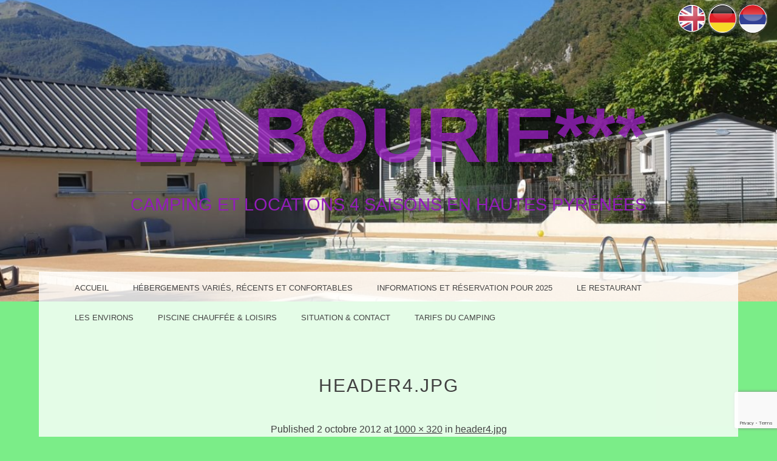

--- FILE ---
content_type: text/html; charset=UTF-8
request_url: https://www.camping-labourie.com/wp-admin/admin-ajax.php
body_size: 393
content:
<div id="awesome-weather-heches" class="custom-bg-color awesome-weather-wrap awecf awe_with_stats awe_without_icons awe_with_forecast awe_extended awe_tall awe-cityid-3013726 awe-code-600 awe-desc-light-snow"  style=" background-color: #368e9b; color: #ffffff; ">


	
	<div class="awesome-weather-header"><span>Camping*** La Bourie</span></div>

	
		
		<div class="awesome-weather-current-temp">
			<strong>2<sup>&deg;</sup></strong>
		</div><!-- /.awesome-weather-current-temp -->

				<div class="awesome-weather-todays-stats">
			<div class="awe_desc">light snow</div>
			<div class="awe_humidty">98% humidité</div>
			<div class="awe_wind">vent : 1m/s ONO</div>
			<div class="awe_highlow">MAX 2 &bull; MIN 2</div>	
		</div><!-- /.awesome-weather-todays-stats -->
			
		
		
		<div class="awesome-weather-forecast awe_days_5 awecf">
	
							<div class="awesome-weather-forecast-day">
										<div class="awesome-weather-forecast-day-temp">3<sup>&deg;</sup></div>
					<div class="awesome-weather-forecast-day-abbr">Sam</div>
				</div>
							<div class="awesome-weather-forecast-day">
										<div class="awesome-weather-forecast-day-temp">3<sup>&deg;</sup></div>
					<div class="awesome-weather-forecast-day-abbr">Dim</div>
				</div>
							<div class="awesome-weather-forecast-day">
										<div class="awesome-weather-forecast-day-temp">3<sup>&deg;</sup></div>
					<div class="awesome-weather-forecast-day-abbr">Lun</div>
				</div>
							<div class="awesome-weather-forecast-day">
										<div class="awesome-weather-forecast-day-temp">4<sup>&deg;</sup></div>
					<div class="awesome-weather-forecast-day-abbr">Mar</div>
				</div>
							<div class="awesome-weather-forecast-day">
										<div class="awesome-weather-forecast-day-temp">5<sup>&deg;</sup></div>
					<div class="awesome-weather-forecast-day-abbr">Mer</div>
				</div>
				
		</div><!-- /.awesome-weather-forecast -->
	
		
	<div class="awesome-weather-more-weather-link"><a href="http://false" target="_blank">false</a></div>	
	

</div><!-- /.awesome-weather-wrap: tall -->

--- FILE ---
content_type: text/html; charset=utf-8
request_url: https://www.google.com/recaptcha/api2/anchor?ar=1&k=6LcFBHkaAAAAAMk6uorgpNDKydQN_kBiwZs4pa-4&co=aHR0cHM6Ly93d3cuY2FtcGluZy1sYWJvdXJpZS5jb206NDQz&hl=en&v=PoyoqOPhxBO7pBk68S4YbpHZ&size=invisible&anchor-ms=20000&execute-ms=30000&cb=3218735zqddw
body_size: 48612
content:
<!DOCTYPE HTML><html dir="ltr" lang="en"><head><meta http-equiv="Content-Type" content="text/html; charset=UTF-8">
<meta http-equiv="X-UA-Compatible" content="IE=edge">
<title>reCAPTCHA</title>
<style type="text/css">
/* cyrillic-ext */
@font-face {
  font-family: 'Roboto';
  font-style: normal;
  font-weight: 400;
  font-stretch: 100%;
  src: url(//fonts.gstatic.com/s/roboto/v48/KFO7CnqEu92Fr1ME7kSn66aGLdTylUAMa3GUBHMdazTgWw.woff2) format('woff2');
  unicode-range: U+0460-052F, U+1C80-1C8A, U+20B4, U+2DE0-2DFF, U+A640-A69F, U+FE2E-FE2F;
}
/* cyrillic */
@font-face {
  font-family: 'Roboto';
  font-style: normal;
  font-weight: 400;
  font-stretch: 100%;
  src: url(//fonts.gstatic.com/s/roboto/v48/KFO7CnqEu92Fr1ME7kSn66aGLdTylUAMa3iUBHMdazTgWw.woff2) format('woff2');
  unicode-range: U+0301, U+0400-045F, U+0490-0491, U+04B0-04B1, U+2116;
}
/* greek-ext */
@font-face {
  font-family: 'Roboto';
  font-style: normal;
  font-weight: 400;
  font-stretch: 100%;
  src: url(//fonts.gstatic.com/s/roboto/v48/KFO7CnqEu92Fr1ME7kSn66aGLdTylUAMa3CUBHMdazTgWw.woff2) format('woff2');
  unicode-range: U+1F00-1FFF;
}
/* greek */
@font-face {
  font-family: 'Roboto';
  font-style: normal;
  font-weight: 400;
  font-stretch: 100%;
  src: url(//fonts.gstatic.com/s/roboto/v48/KFO7CnqEu92Fr1ME7kSn66aGLdTylUAMa3-UBHMdazTgWw.woff2) format('woff2');
  unicode-range: U+0370-0377, U+037A-037F, U+0384-038A, U+038C, U+038E-03A1, U+03A3-03FF;
}
/* math */
@font-face {
  font-family: 'Roboto';
  font-style: normal;
  font-weight: 400;
  font-stretch: 100%;
  src: url(//fonts.gstatic.com/s/roboto/v48/KFO7CnqEu92Fr1ME7kSn66aGLdTylUAMawCUBHMdazTgWw.woff2) format('woff2');
  unicode-range: U+0302-0303, U+0305, U+0307-0308, U+0310, U+0312, U+0315, U+031A, U+0326-0327, U+032C, U+032F-0330, U+0332-0333, U+0338, U+033A, U+0346, U+034D, U+0391-03A1, U+03A3-03A9, U+03B1-03C9, U+03D1, U+03D5-03D6, U+03F0-03F1, U+03F4-03F5, U+2016-2017, U+2034-2038, U+203C, U+2040, U+2043, U+2047, U+2050, U+2057, U+205F, U+2070-2071, U+2074-208E, U+2090-209C, U+20D0-20DC, U+20E1, U+20E5-20EF, U+2100-2112, U+2114-2115, U+2117-2121, U+2123-214F, U+2190, U+2192, U+2194-21AE, U+21B0-21E5, U+21F1-21F2, U+21F4-2211, U+2213-2214, U+2216-22FF, U+2308-230B, U+2310, U+2319, U+231C-2321, U+2336-237A, U+237C, U+2395, U+239B-23B7, U+23D0, U+23DC-23E1, U+2474-2475, U+25AF, U+25B3, U+25B7, U+25BD, U+25C1, U+25CA, U+25CC, U+25FB, U+266D-266F, U+27C0-27FF, U+2900-2AFF, U+2B0E-2B11, U+2B30-2B4C, U+2BFE, U+3030, U+FF5B, U+FF5D, U+1D400-1D7FF, U+1EE00-1EEFF;
}
/* symbols */
@font-face {
  font-family: 'Roboto';
  font-style: normal;
  font-weight: 400;
  font-stretch: 100%;
  src: url(//fonts.gstatic.com/s/roboto/v48/KFO7CnqEu92Fr1ME7kSn66aGLdTylUAMaxKUBHMdazTgWw.woff2) format('woff2');
  unicode-range: U+0001-000C, U+000E-001F, U+007F-009F, U+20DD-20E0, U+20E2-20E4, U+2150-218F, U+2190, U+2192, U+2194-2199, U+21AF, U+21E6-21F0, U+21F3, U+2218-2219, U+2299, U+22C4-22C6, U+2300-243F, U+2440-244A, U+2460-24FF, U+25A0-27BF, U+2800-28FF, U+2921-2922, U+2981, U+29BF, U+29EB, U+2B00-2BFF, U+4DC0-4DFF, U+FFF9-FFFB, U+10140-1018E, U+10190-1019C, U+101A0, U+101D0-101FD, U+102E0-102FB, U+10E60-10E7E, U+1D2C0-1D2D3, U+1D2E0-1D37F, U+1F000-1F0FF, U+1F100-1F1AD, U+1F1E6-1F1FF, U+1F30D-1F30F, U+1F315, U+1F31C, U+1F31E, U+1F320-1F32C, U+1F336, U+1F378, U+1F37D, U+1F382, U+1F393-1F39F, U+1F3A7-1F3A8, U+1F3AC-1F3AF, U+1F3C2, U+1F3C4-1F3C6, U+1F3CA-1F3CE, U+1F3D4-1F3E0, U+1F3ED, U+1F3F1-1F3F3, U+1F3F5-1F3F7, U+1F408, U+1F415, U+1F41F, U+1F426, U+1F43F, U+1F441-1F442, U+1F444, U+1F446-1F449, U+1F44C-1F44E, U+1F453, U+1F46A, U+1F47D, U+1F4A3, U+1F4B0, U+1F4B3, U+1F4B9, U+1F4BB, U+1F4BF, U+1F4C8-1F4CB, U+1F4D6, U+1F4DA, U+1F4DF, U+1F4E3-1F4E6, U+1F4EA-1F4ED, U+1F4F7, U+1F4F9-1F4FB, U+1F4FD-1F4FE, U+1F503, U+1F507-1F50B, U+1F50D, U+1F512-1F513, U+1F53E-1F54A, U+1F54F-1F5FA, U+1F610, U+1F650-1F67F, U+1F687, U+1F68D, U+1F691, U+1F694, U+1F698, U+1F6AD, U+1F6B2, U+1F6B9-1F6BA, U+1F6BC, U+1F6C6-1F6CF, U+1F6D3-1F6D7, U+1F6E0-1F6EA, U+1F6F0-1F6F3, U+1F6F7-1F6FC, U+1F700-1F7FF, U+1F800-1F80B, U+1F810-1F847, U+1F850-1F859, U+1F860-1F887, U+1F890-1F8AD, U+1F8B0-1F8BB, U+1F8C0-1F8C1, U+1F900-1F90B, U+1F93B, U+1F946, U+1F984, U+1F996, U+1F9E9, U+1FA00-1FA6F, U+1FA70-1FA7C, U+1FA80-1FA89, U+1FA8F-1FAC6, U+1FACE-1FADC, U+1FADF-1FAE9, U+1FAF0-1FAF8, U+1FB00-1FBFF;
}
/* vietnamese */
@font-face {
  font-family: 'Roboto';
  font-style: normal;
  font-weight: 400;
  font-stretch: 100%;
  src: url(//fonts.gstatic.com/s/roboto/v48/KFO7CnqEu92Fr1ME7kSn66aGLdTylUAMa3OUBHMdazTgWw.woff2) format('woff2');
  unicode-range: U+0102-0103, U+0110-0111, U+0128-0129, U+0168-0169, U+01A0-01A1, U+01AF-01B0, U+0300-0301, U+0303-0304, U+0308-0309, U+0323, U+0329, U+1EA0-1EF9, U+20AB;
}
/* latin-ext */
@font-face {
  font-family: 'Roboto';
  font-style: normal;
  font-weight: 400;
  font-stretch: 100%;
  src: url(//fonts.gstatic.com/s/roboto/v48/KFO7CnqEu92Fr1ME7kSn66aGLdTylUAMa3KUBHMdazTgWw.woff2) format('woff2');
  unicode-range: U+0100-02BA, U+02BD-02C5, U+02C7-02CC, U+02CE-02D7, U+02DD-02FF, U+0304, U+0308, U+0329, U+1D00-1DBF, U+1E00-1E9F, U+1EF2-1EFF, U+2020, U+20A0-20AB, U+20AD-20C0, U+2113, U+2C60-2C7F, U+A720-A7FF;
}
/* latin */
@font-face {
  font-family: 'Roboto';
  font-style: normal;
  font-weight: 400;
  font-stretch: 100%;
  src: url(//fonts.gstatic.com/s/roboto/v48/KFO7CnqEu92Fr1ME7kSn66aGLdTylUAMa3yUBHMdazQ.woff2) format('woff2');
  unicode-range: U+0000-00FF, U+0131, U+0152-0153, U+02BB-02BC, U+02C6, U+02DA, U+02DC, U+0304, U+0308, U+0329, U+2000-206F, U+20AC, U+2122, U+2191, U+2193, U+2212, U+2215, U+FEFF, U+FFFD;
}
/* cyrillic-ext */
@font-face {
  font-family: 'Roboto';
  font-style: normal;
  font-weight: 500;
  font-stretch: 100%;
  src: url(//fonts.gstatic.com/s/roboto/v48/KFO7CnqEu92Fr1ME7kSn66aGLdTylUAMa3GUBHMdazTgWw.woff2) format('woff2');
  unicode-range: U+0460-052F, U+1C80-1C8A, U+20B4, U+2DE0-2DFF, U+A640-A69F, U+FE2E-FE2F;
}
/* cyrillic */
@font-face {
  font-family: 'Roboto';
  font-style: normal;
  font-weight: 500;
  font-stretch: 100%;
  src: url(//fonts.gstatic.com/s/roboto/v48/KFO7CnqEu92Fr1ME7kSn66aGLdTylUAMa3iUBHMdazTgWw.woff2) format('woff2');
  unicode-range: U+0301, U+0400-045F, U+0490-0491, U+04B0-04B1, U+2116;
}
/* greek-ext */
@font-face {
  font-family: 'Roboto';
  font-style: normal;
  font-weight: 500;
  font-stretch: 100%;
  src: url(//fonts.gstatic.com/s/roboto/v48/KFO7CnqEu92Fr1ME7kSn66aGLdTylUAMa3CUBHMdazTgWw.woff2) format('woff2');
  unicode-range: U+1F00-1FFF;
}
/* greek */
@font-face {
  font-family: 'Roboto';
  font-style: normal;
  font-weight: 500;
  font-stretch: 100%;
  src: url(//fonts.gstatic.com/s/roboto/v48/KFO7CnqEu92Fr1ME7kSn66aGLdTylUAMa3-UBHMdazTgWw.woff2) format('woff2');
  unicode-range: U+0370-0377, U+037A-037F, U+0384-038A, U+038C, U+038E-03A1, U+03A3-03FF;
}
/* math */
@font-face {
  font-family: 'Roboto';
  font-style: normal;
  font-weight: 500;
  font-stretch: 100%;
  src: url(//fonts.gstatic.com/s/roboto/v48/KFO7CnqEu92Fr1ME7kSn66aGLdTylUAMawCUBHMdazTgWw.woff2) format('woff2');
  unicode-range: U+0302-0303, U+0305, U+0307-0308, U+0310, U+0312, U+0315, U+031A, U+0326-0327, U+032C, U+032F-0330, U+0332-0333, U+0338, U+033A, U+0346, U+034D, U+0391-03A1, U+03A3-03A9, U+03B1-03C9, U+03D1, U+03D5-03D6, U+03F0-03F1, U+03F4-03F5, U+2016-2017, U+2034-2038, U+203C, U+2040, U+2043, U+2047, U+2050, U+2057, U+205F, U+2070-2071, U+2074-208E, U+2090-209C, U+20D0-20DC, U+20E1, U+20E5-20EF, U+2100-2112, U+2114-2115, U+2117-2121, U+2123-214F, U+2190, U+2192, U+2194-21AE, U+21B0-21E5, U+21F1-21F2, U+21F4-2211, U+2213-2214, U+2216-22FF, U+2308-230B, U+2310, U+2319, U+231C-2321, U+2336-237A, U+237C, U+2395, U+239B-23B7, U+23D0, U+23DC-23E1, U+2474-2475, U+25AF, U+25B3, U+25B7, U+25BD, U+25C1, U+25CA, U+25CC, U+25FB, U+266D-266F, U+27C0-27FF, U+2900-2AFF, U+2B0E-2B11, U+2B30-2B4C, U+2BFE, U+3030, U+FF5B, U+FF5D, U+1D400-1D7FF, U+1EE00-1EEFF;
}
/* symbols */
@font-face {
  font-family: 'Roboto';
  font-style: normal;
  font-weight: 500;
  font-stretch: 100%;
  src: url(//fonts.gstatic.com/s/roboto/v48/KFO7CnqEu92Fr1ME7kSn66aGLdTylUAMaxKUBHMdazTgWw.woff2) format('woff2');
  unicode-range: U+0001-000C, U+000E-001F, U+007F-009F, U+20DD-20E0, U+20E2-20E4, U+2150-218F, U+2190, U+2192, U+2194-2199, U+21AF, U+21E6-21F0, U+21F3, U+2218-2219, U+2299, U+22C4-22C6, U+2300-243F, U+2440-244A, U+2460-24FF, U+25A0-27BF, U+2800-28FF, U+2921-2922, U+2981, U+29BF, U+29EB, U+2B00-2BFF, U+4DC0-4DFF, U+FFF9-FFFB, U+10140-1018E, U+10190-1019C, U+101A0, U+101D0-101FD, U+102E0-102FB, U+10E60-10E7E, U+1D2C0-1D2D3, U+1D2E0-1D37F, U+1F000-1F0FF, U+1F100-1F1AD, U+1F1E6-1F1FF, U+1F30D-1F30F, U+1F315, U+1F31C, U+1F31E, U+1F320-1F32C, U+1F336, U+1F378, U+1F37D, U+1F382, U+1F393-1F39F, U+1F3A7-1F3A8, U+1F3AC-1F3AF, U+1F3C2, U+1F3C4-1F3C6, U+1F3CA-1F3CE, U+1F3D4-1F3E0, U+1F3ED, U+1F3F1-1F3F3, U+1F3F5-1F3F7, U+1F408, U+1F415, U+1F41F, U+1F426, U+1F43F, U+1F441-1F442, U+1F444, U+1F446-1F449, U+1F44C-1F44E, U+1F453, U+1F46A, U+1F47D, U+1F4A3, U+1F4B0, U+1F4B3, U+1F4B9, U+1F4BB, U+1F4BF, U+1F4C8-1F4CB, U+1F4D6, U+1F4DA, U+1F4DF, U+1F4E3-1F4E6, U+1F4EA-1F4ED, U+1F4F7, U+1F4F9-1F4FB, U+1F4FD-1F4FE, U+1F503, U+1F507-1F50B, U+1F50D, U+1F512-1F513, U+1F53E-1F54A, U+1F54F-1F5FA, U+1F610, U+1F650-1F67F, U+1F687, U+1F68D, U+1F691, U+1F694, U+1F698, U+1F6AD, U+1F6B2, U+1F6B9-1F6BA, U+1F6BC, U+1F6C6-1F6CF, U+1F6D3-1F6D7, U+1F6E0-1F6EA, U+1F6F0-1F6F3, U+1F6F7-1F6FC, U+1F700-1F7FF, U+1F800-1F80B, U+1F810-1F847, U+1F850-1F859, U+1F860-1F887, U+1F890-1F8AD, U+1F8B0-1F8BB, U+1F8C0-1F8C1, U+1F900-1F90B, U+1F93B, U+1F946, U+1F984, U+1F996, U+1F9E9, U+1FA00-1FA6F, U+1FA70-1FA7C, U+1FA80-1FA89, U+1FA8F-1FAC6, U+1FACE-1FADC, U+1FADF-1FAE9, U+1FAF0-1FAF8, U+1FB00-1FBFF;
}
/* vietnamese */
@font-face {
  font-family: 'Roboto';
  font-style: normal;
  font-weight: 500;
  font-stretch: 100%;
  src: url(//fonts.gstatic.com/s/roboto/v48/KFO7CnqEu92Fr1ME7kSn66aGLdTylUAMa3OUBHMdazTgWw.woff2) format('woff2');
  unicode-range: U+0102-0103, U+0110-0111, U+0128-0129, U+0168-0169, U+01A0-01A1, U+01AF-01B0, U+0300-0301, U+0303-0304, U+0308-0309, U+0323, U+0329, U+1EA0-1EF9, U+20AB;
}
/* latin-ext */
@font-face {
  font-family: 'Roboto';
  font-style: normal;
  font-weight: 500;
  font-stretch: 100%;
  src: url(//fonts.gstatic.com/s/roboto/v48/KFO7CnqEu92Fr1ME7kSn66aGLdTylUAMa3KUBHMdazTgWw.woff2) format('woff2');
  unicode-range: U+0100-02BA, U+02BD-02C5, U+02C7-02CC, U+02CE-02D7, U+02DD-02FF, U+0304, U+0308, U+0329, U+1D00-1DBF, U+1E00-1E9F, U+1EF2-1EFF, U+2020, U+20A0-20AB, U+20AD-20C0, U+2113, U+2C60-2C7F, U+A720-A7FF;
}
/* latin */
@font-face {
  font-family: 'Roboto';
  font-style: normal;
  font-weight: 500;
  font-stretch: 100%;
  src: url(//fonts.gstatic.com/s/roboto/v48/KFO7CnqEu92Fr1ME7kSn66aGLdTylUAMa3yUBHMdazQ.woff2) format('woff2');
  unicode-range: U+0000-00FF, U+0131, U+0152-0153, U+02BB-02BC, U+02C6, U+02DA, U+02DC, U+0304, U+0308, U+0329, U+2000-206F, U+20AC, U+2122, U+2191, U+2193, U+2212, U+2215, U+FEFF, U+FFFD;
}
/* cyrillic-ext */
@font-face {
  font-family: 'Roboto';
  font-style: normal;
  font-weight: 900;
  font-stretch: 100%;
  src: url(//fonts.gstatic.com/s/roboto/v48/KFO7CnqEu92Fr1ME7kSn66aGLdTylUAMa3GUBHMdazTgWw.woff2) format('woff2');
  unicode-range: U+0460-052F, U+1C80-1C8A, U+20B4, U+2DE0-2DFF, U+A640-A69F, U+FE2E-FE2F;
}
/* cyrillic */
@font-face {
  font-family: 'Roboto';
  font-style: normal;
  font-weight: 900;
  font-stretch: 100%;
  src: url(//fonts.gstatic.com/s/roboto/v48/KFO7CnqEu92Fr1ME7kSn66aGLdTylUAMa3iUBHMdazTgWw.woff2) format('woff2');
  unicode-range: U+0301, U+0400-045F, U+0490-0491, U+04B0-04B1, U+2116;
}
/* greek-ext */
@font-face {
  font-family: 'Roboto';
  font-style: normal;
  font-weight: 900;
  font-stretch: 100%;
  src: url(//fonts.gstatic.com/s/roboto/v48/KFO7CnqEu92Fr1ME7kSn66aGLdTylUAMa3CUBHMdazTgWw.woff2) format('woff2');
  unicode-range: U+1F00-1FFF;
}
/* greek */
@font-face {
  font-family: 'Roboto';
  font-style: normal;
  font-weight: 900;
  font-stretch: 100%;
  src: url(//fonts.gstatic.com/s/roboto/v48/KFO7CnqEu92Fr1ME7kSn66aGLdTylUAMa3-UBHMdazTgWw.woff2) format('woff2');
  unicode-range: U+0370-0377, U+037A-037F, U+0384-038A, U+038C, U+038E-03A1, U+03A3-03FF;
}
/* math */
@font-face {
  font-family: 'Roboto';
  font-style: normal;
  font-weight: 900;
  font-stretch: 100%;
  src: url(//fonts.gstatic.com/s/roboto/v48/KFO7CnqEu92Fr1ME7kSn66aGLdTylUAMawCUBHMdazTgWw.woff2) format('woff2');
  unicode-range: U+0302-0303, U+0305, U+0307-0308, U+0310, U+0312, U+0315, U+031A, U+0326-0327, U+032C, U+032F-0330, U+0332-0333, U+0338, U+033A, U+0346, U+034D, U+0391-03A1, U+03A3-03A9, U+03B1-03C9, U+03D1, U+03D5-03D6, U+03F0-03F1, U+03F4-03F5, U+2016-2017, U+2034-2038, U+203C, U+2040, U+2043, U+2047, U+2050, U+2057, U+205F, U+2070-2071, U+2074-208E, U+2090-209C, U+20D0-20DC, U+20E1, U+20E5-20EF, U+2100-2112, U+2114-2115, U+2117-2121, U+2123-214F, U+2190, U+2192, U+2194-21AE, U+21B0-21E5, U+21F1-21F2, U+21F4-2211, U+2213-2214, U+2216-22FF, U+2308-230B, U+2310, U+2319, U+231C-2321, U+2336-237A, U+237C, U+2395, U+239B-23B7, U+23D0, U+23DC-23E1, U+2474-2475, U+25AF, U+25B3, U+25B7, U+25BD, U+25C1, U+25CA, U+25CC, U+25FB, U+266D-266F, U+27C0-27FF, U+2900-2AFF, U+2B0E-2B11, U+2B30-2B4C, U+2BFE, U+3030, U+FF5B, U+FF5D, U+1D400-1D7FF, U+1EE00-1EEFF;
}
/* symbols */
@font-face {
  font-family: 'Roboto';
  font-style: normal;
  font-weight: 900;
  font-stretch: 100%;
  src: url(//fonts.gstatic.com/s/roboto/v48/KFO7CnqEu92Fr1ME7kSn66aGLdTylUAMaxKUBHMdazTgWw.woff2) format('woff2');
  unicode-range: U+0001-000C, U+000E-001F, U+007F-009F, U+20DD-20E0, U+20E2-20E4, U+2150-218F, U+2190, U+2192, U+2194-2199, U+21AF, U+21E6-21F0, U+21F3, U+2218-2219, U+2299, U+22C4-22C6, U+2300-243F, U+2440-244A, U+2460-24FF, U+25A0-27BF, U+2800-28FF, U+2921-2922, U+2981, U+29BF, U+29EB, U+2B00-2BFF, U+4DC0-4DFF, U+FFF9-FFFB, U+10140-1018E, U+10190-1019C, U+101A0, U+101D0-101FD, U+102E0-102FB, U+10E60-10E7E, U+1D2C0-1D2D3, U+1D2E0-1D37F, U+1F000-1F0FF, U+1F100-1F1AD, U+1F1E6-1F1FF, U+1F30D-1F30F, U+1F315, U+1F31C, U+1F31E, U+1F320-1F32C, U+1F336, U+1F378, U+1F37D, U+1F382, U+1F393-1F39F, U+1F3A7-1F3A8, U+1F3AC-1F3AF, U+1F3C2, U+1F3C4-1F3C6, U+1F3CA-1F3CE, U+1F3D4-1F3E0, U+1F3ED, U+1F3F1-1F3F3, U+1F3F5-1F3F7, U+1F408, U+1F415, U+1F41F, U+1F426, U+1F43F, U+1F441-1F442, U+1F444, U+1F446-1F449, U+1F44C-1F44E, U+1F453, U+1F46A, U+1F47D, U+1F4A3, U+1F4B0, U+1F4B3, U+1F4B9, U+1F4BB, U+1F4BF, U+1F4C8-1F4CB, U+1F4D6, U+1F4DA, U+1F4DF, U+1F4E3-1F4E6, U+1F4EA-1F4ED, U+1F4F7, U+1F4F9-1F4FB, U+1F4FD-1F4FE, U+1F503, U+1F507-1F50B, U+1F50D, U+1F512-1F513, U+1F53E-1F54A, U+1F54F-1F5FA, U+1F610, U+1F650-1F67F, U+1F687, U+1F68D, U+1F691, U+1F694, U+1F698, U+1F6AD, U+1F6B2, U+1F6B9-1F6BA, U+1F6BC, U+1F6C6-1F6CF, U+1F6D3-1F6D7, U+1F6E0-1F6EA, U+1F6F0-1F6F3, U+1F6F7-1F6FC, U+1F700-1F7FF, U+1F800-1F80B, U+1F810-1F847, U+1F850-1F859, U+1F860-1F887, U+1F890-1F8AD, U+1F8B0-1F8BB, U+1F8C0-1F8C1, U+1F900-1F90B, U+1F93B, U+1F946, U+1F984, U+1F996, U+1F9E9, U+1FA00-1FA6F, U+1FA70-1FA7C, U+1FA80-1FA89, U+1FA8F-1FAC6, U+1FACE-1FADC, U+1FADF-1FAE9, U+1FAF0-1FAF8, U+1FB00-1FBFF;
}
/* vietnamese */
@font-face {
  font-family: 'Roboto';
  font-style: normal;
  font-weight: 900;
  font-stretch: 100%;
  src: url(//fonts.gstatic.com/s/roboto/v48/KFO7CnqEu92Fr1ME7kSn66aGLdTylUAMa3OUBHMdazTgWw.woff2) format('woff2');
  unicode-range: U+0102-0103, U+0110-0111, U+0128-0129, U+0168-0169, U+01A0-01A1, U+01AF-01B0, U+0300-0301, U+0303-0304, U+0308-0309, U+0323, U+0329, U+1EA0-1EF9, U+20AB;
}
/* latin-ext */
@font-face {
  font-family: 'Roboto';
  font-style: normal;
  font-weight: 900;
  font-stretch: 100%;
  src: url(//fonts.gstatic.com/s/roboto/v48/KFO7CnqEu92Fr1ME7kSn66aGLdTylUAMa3KUBHMdazTgWw.woff2) format('woff2');
  unicode-range: U+0100-02BA, U+02BD-02C5, U+02C7-02CC, U+02CE-02D7, U+02DD-02FF, U+0304, U+0308, U+0329, U+1D00-1DBF, U+1E00-1E9F, U+1EF2-1EFF, U+2020, U+20A0-20AB, U+20AD-20C0, U+2113, U+2C60-2C7F, U+A720-A7FF;
}
/* latin */
@font-face {
  font-family: 'Roboto';
  font-style: normal;
  font-weight: 900;
  font-stretch: 100%;
  src: url(//fonts.gstatic.com/s/roboto/v48/KFO7CnqEu92Fr1ME7kSn66aGLdTylUAMa3yUBHMdazQ.woff2) format('woff2');
  unicode-range: U+0000-00FF, U+0131, U+0152-0153, U+02BB-02BC, U+02C6, U+02DA, U+02DC, U+0304, U+0308, U+0329, U+2000-206F, U+20AC, U+2122, U+2191, U+2193, U+2212, U+2215, U+FEFF, U+FFFD;
}

</style>
<link rel="stylesheet" type="text/css" href="https://www.gstatic.com/recaptcha/releases/PoyoqOPhxBO7pBk68S4YbpHZ/styles__ltr.css">
<script nonce="8XiIIHiOaT4B3GX2WC7BgA" type="text/javascript">window['__recaptcha_api'] = 'https://www.google.com/recaptcha/api2/';</script>
<script type="text/javascript" src="https://www.gstatic.com/recaptcha/releases/PoyoqOPhxBO7pBk68S4YbpHZ/recaptcha__en.js" nonce="8XiIIHiOaT4B3GX2WC7BgA">
      
    </script></head>
<body><div id="rc-anchor-alert" class="rc-anchor-alert"></div>
<input type="hidden" id="recaptcha-token" value="[base64]">
<script type="text/javascript" nonce="8XiIIHiOaT4B3GX2WC7BgA">
      recaptcha.anchor.Main.init("[\x22ainput\x22,[\x22bgdata\x22,\x22\x22,\[base64]/[base64]/[base64]/[base64]/cjw8ejpyPj4+eil9Y2F0Y2gobCl7dGhyb3cgbDt9fSxIPWZ1bmN0aW9uKHcsdCx6KXtpZih3PT0xOTR8fHc9PTIwOCl0LnZbd10/dC52W3ddLmNvbmNhdCh6KTp0LnZbd109b2Yoeix0KTtlbHNle2lmKHQuYkImJnchPTMxNylyZXR1cm47dz09NjZ8fHc9PTEyMnx8dz09NDcwfHx3PT00NHx8dz09NDE2fHx3PT0zOTd8fHc9PTQyMXx8dz09Njh8fHc9PTcwfHx3PT0xODQ/[base64]/[base64]/[base64]/bmV3IGRbVl0oSlswXSk6cD09Mj9uZXcgZFtWXShKWzBdLEpbMV0pOnA9PTM/bmV3IGRbVl0oSlswXSxKWzFdLEpbMl0pOnA9PTQ/[base64]/[base64]/[base64]/[base64]\x22,\[base64]\\u003d\x22,\x22w43Cky5PwoHDqSfCmMK8esKQw5vCjT1cw45oJsOYw4VGE1XCqXN9c8OGwqbDjMOMw5zCjDhqwqgNNTXDqSzCnnTDlsOyYhs9w4/DqMOkw6/DmcKhwovCgcOPOwzCrMKww4/DqnYEwoHClXHDt8OWZcKXwoHCjMK0dw/DoV3CqcK3JMKowqzChl5mw7LCscOow717McKZAU/CucKqcVNJw4DCihZOV8OUwpFVcMKqw7Zdwq0Jw4Y7woo5esKbw4/CnMKfwrzDjMK7IHLDlHjDnXfCtQtBwo3CuTcqV8Kww4VqUMKOAy8vOCBCLcOGwpbDisKAw5DCq8KgaMOLC20FC8KYaEYDwovDjsOew4PCjsO3w5UXw65PEMOPwqPDngjDiHkAw4N+w5lBwp7Cg1sOKlp1wo5kw4TCtcKUZ3I4eMOLw7kkFE1zwrFxw5EOF1k1wpTCul/DmEgOR8KxawnCusOHHk5yOG3Dt8OawoLCuRQEaMOkw6TCpwxQFVnDmhjDlX8fwoF3IsKuw63Cm8KbPSEWw4LCjRzCkBNZwrs/w5LCiHYObicmwqLCkMK9KsKcAhvCnUrDnsKtwrbDqG5gY8KgZX3DphrCucONwrZ+SBTCmcKHYycWHwTDp8OQwpxnw7TDiMO9w6TCkMOhwr3CqgvCi1k9OkNVw77CmsOvFT3DsMOAwpVtwr7DrsObwoDCssOGw6jCs8OZwpHCu8KBK8OSc8K7wq/Cu2d0w7rCiDU+S8O5Fg0aE8Okw49wwpRUw4fDj8OzLUpBwrEyZsOawohCw7TCoEPCnXLCoGkgwonCoEFpw4lsNVfCvV7DkcOjMcO+ay4hX8KRe8O/OWfDth/CrMKjZhrDj8OVwrjCrRwZQMOuT8OHw7Ajc8O+w6/CpDEbw57ClsOkPiPDvS/Cg8KTw4XDnQDDlkUAfcKKOBHDjWDCusOlw4sabcKjVwU2ZMKfw7PClyDDucKCCMO8w4PDrcKPwrQnQj/[base64]/wpnCksKCw4LDucKkwqU7wpzDhgoiwqkYCRZuR8K/w4XDvzLCmAjClgV/[base64]/w4fCs0zDk8OJwofCj8Kcw5vCvcK5w4bCtcOTw5rDgD1BdnZNIsKQwrQ4TU7CrwbCsTLCl8KXOsKnw6MFIMKNU8KveMKoQkxEDsOQKn94ASrCrRXDnwI6BcONw4HDnsOLw4MNP3zDlGw/w7HDnT3CiWcJwpbDrsKyJAzDq3XCgsOXBEnDtFLCncOhAMOhQsKGw63Dh8KHwq0bw5zCgcOoWDzCnwXChUnCvWlCw5TCh1VWY1oxK8O3PMKPw5XDtMKuDcOAwqgGD8OwwrXDqMKXw7/DqsKIwq/DvxTCqizCmnEwFmLDlynCoiLCosOmIcKPfVY6OHHCmMOeEnDDpsODw7DDk8O8BQE7wr/DgCvDo8K5wq9Rw5QrKsKOO8K+MMKCPzPDv2LCh8OvJm5Mw6prwotowpzDj1o4YHoQHcOww59AajPCi8KVWcK2RcKew5BYw43Dgy3CgV/CvSXDhMOUAsK9HGhLSDRiVcKOEsK6PcKiPi49w5DCq3vDp8OXAcOXwrnCkMKww6hEUsO/wqbCuSzDt8KUwrvCr1Z+wr94w6fCpsKGw7HCi0HDniI+wqnCgcKdw4AewrnDuSw2wpzCsmtbGsOkMsO1w6dBw65kw7LCscOXAw9Hwq9hw6/CmjvDhkbDqlfDlWkuw4IiScKcWTzDnRoGc28KRsK6wo/ClgxLw4rDocO8w7LDlVtbZAU1w6HCsRjDkUY6XgdDWcKvwoUbVMOlw6XDmyYLFMOVwqnCh8K8ccONJcO6woVIR8K2AQoWasOwwr/[base64]/w57CrcKEUcOAwroMTCgSbTbCiAzCksOAEcK5TE7CmURsWsKcwrxnw4x9wozCg8OFwrzCqMKnLsOLTQbDv8OpwrfCq3V2wp0OZMKRw7pPYsOzGUDDlH/[base64]/wq9/wpbCqXHCicK2w7zDuMOTTMOcwqNbCD9tworCmcKFw4YJw7LDqcKZIiTDuQbDrknChcKmZsODw4pLw4tZwr0vwpkGw4Qdw6fDuMK2eMO9wpLDm8KJF8K1T8K+MsKWFMOxw7bColovw4oXwrYLwofDo1rDr3rCmxLCmG/[base64]/CoF4Qwpx2w71+HMK6Ell7ayU8w51/wrPDjikKY8OsKsK3W8O2w6vCusOwGCjCiMOva8KYHsKrw64rwrwuwqnCrsKrwqx0w5/[base64]/DtBTCgMK1e0t+w65UwrNIVyTCiiDDksOHw4wfw7DClj/DlRtfwpvDuRxPOl8lwqIJwq/DqcO3w48Rw50GQ8OTekc0CCB1MX/ClcKVw5oew5Eww6TDq8K0E8KMQsONMF/[base64]/CtBPDmsO/w4JCRsK7L2rCky3CgMO/w73DlMOHexTClsKpNy7CuVdWdMOuwovDgcOSw5JfG28IclHCgsOfwrt8AMKgKVvCs8O4SxnDq8Kqw51mQMOaFcKOZ8OdK8KvwrIcwpbChD1Yw7lnw4bCgiYAwrjDrTkFwqrCsUpuAMO5wo5Ww4fDlljCpEk/wqrCqcOSwq3Cq8Kgw7UHOXcjAXPCqCoKUcOkMiHDn8KBTHRUYcO0w7oEJX0eUcOYw4bDsAbDkMOAZMO/TsOzEcK8w7xwRwEaeDw4eAA0woLDvV5wPyMLwr9dw7AZwp3DjBNbEzJODTjCqcKRw4YFdnwnb8OXwpTCumHDhMO6VkTDnRFgMAJXwr7CgAolwoU/R07CqMOhwpbCvxHCmCTDuy8Hw7XDl8Kow4IZw5JCZFbCgcK4w73DncOQacOdHMO1woJPwpIUcRjCiMKpwpnCiCopXHXCvMOEDsKtw5x7wqHCpFJpCMORIsKbSWHCqkIKPlvDhGrCvMONwodBN8KAUsKpwpx/P8KdfMK+w4/CsSTDksOjwrYDWsOHcy8+OsOjw4vCk8OBw7LDhgIMw6RlwojCnmYCMB9+w4vDgnzDmU0gShEsDz1mw5PDuAFkLwhbUsK+wqIIw6HCj8OybcO6wr1gFMKrFMKSVHl1w4nDgzfDrcKtwrrCn3nDvH/DpyoJSBc3eSgVVcK8wpZlwotEDyMBw6fCgT8cw4DCm2g0wqsNHVnCkmkxw5/Cr8KKw79AN1PCh2HCqcKlOsK0wqLDoGA9IsKewp7DtsK3D3kjwo/CiMO3UMKPwq7DriXCink0ScK6wpnDrsOscsK6woBOw704EXfCpMKEBgdEBhXCiXzDssOZw47CisONwr/DrsOoSMK3w7bDvgrDp1PDjmhCwoLDl8KPesKgN8KoFW45wp0Sw7c/UATDkSR1w4bCl3fCikB1wrjDnTfDj2Nww7HDj1AGw5Uxw77DvRDCsDFrw5vChFdQGHdVXXfDizEJP8OIf3/Cr8ODb8OywpwjFcKvw5PDk8OHw4DClkjCi3oGYScEFyoSw4zDpyobaz/CpjJ4wobCjcOgw4phHcKlwrXDllprIsOpGj/CvCvCmmgfwrLCtsKNORxow5fDqQzDpsOwC8KQw4Acwrwcw5UgaMOYAsKuw7rCqMKSEA95w5DDp8OXw7gQKMK0wrvCuTvCqsOgw7kMw7TDrsK/wq3Cm8KewpDDhsKPw5YKw7DDrcOXM20wScKpwqDDq8Otw5cQHTs9w7siTEXCpgbDj8O+w63ChcOxe8KkRg3DtXkDwqUlw4xwwpnCjibDisOOeTzDjUHDpMKYwpPDvQfDkG/CscOpwodqHRbCqkEZwpppwqByw7h4CsOQUghYw4/Dn8Krw7/CsX/ClSDChjrCu0bChEd5RcO7XmpEGcOfwrjDpXRmw6vCgljCtsKsd8K+cn7Ck8Kcwr/DpCXDpEMAwoPCvis0YGNmwopQNcOTFsKmw6vCnnnCtVHCqMKPdMOmCiJybhoWw43DiMK3w4jCqW9uSxDDlTIqIsOocANbJQHDr2zDhCM0woQVwqYDZMK7wptRw6sBwqI/ZcOEUTAgGQjCtHfCrC41aCA+AxvDpMK2wogDw4/[base64]/DqMK/[base64]/Q8K7Fh0jwpDCg8KDMB/[base64]/DsUcDwpnCtMOqw7zDvkVtwrTDjMOcB8ONai5wNx/Dh0ISPMKDwobDoh4iHh0gQALCinrDixIJwrYyAVrDuBbDimt9EMO/w6fCg0HDosOcBVp9w7xAdXoZw6DDs8Ogwr04woEfwqBJwrjDr0gbMmnDlhYMXsKSBcKfwr3DrnnCszjCpAILAcKowoVdETjDkMO0w4DChA7CucOBw5LDi2ltBCrDuhrDh8Klwp8vw5fCsm1ow6/DvBQmwp7CmEEzMcKDc8KrPcKowq9Vw6vDnMOaM2DDuRjDkjfDjX/Dsl7Dg23CuhTCqsK0HsKTZMKnHsKbBwbClXhlwr/CnW12YkMGcwnDg3/[base64]/w7V1wq/Dg8Kqw4bDk2FUf8KdHcKQw7hKwr3ChsK/w6MYWDhQw6PDu01WAArCmnYHEMK2w4g+wpXDmjl1wrvDunXDlsOWwpzDicOiw7vChcKewopkQcKVIQbCjsOiQMKvP8KgwqUYw5LDvCw6w6zDrURpw43DqHthYiTDlkfCt8KLwqfCtsOzw7V/TzZcw77Dv8K1WsK5woVhwrXCusKww5vCrMKNa8Klw7jCmholw6kAAz0Fw5RxQMOcaWVLw7lxwrDCqGcUw5LCvMKnGwULXwnDtirChMO1w47CjMK9wrwWM2Zsw5PDuAvCqcOVQXlEw57Cg8KPw7dCAgUvwr/Don7Co8ONwqM/fcOoScOEwoDDh0zDnsO5w5t2wok3L8Ogw6YhFsKMw7rCsMK/wq7Cp0XDh8OCwrVEwrRCwrxuYMKcw4N1wrfCjB95BhzDrcOzw51mQQsHw7PDjDnCtsKHw6UGw5DDqh3Dmix+aUrDl1rCoVJ0KRvDinHCtcOEwoTDn8KTw69QbsOcdcOZw7/DgiDCvnXCiirDgBvDv3fCnsObw4ZOwotAw4F2WAfCgsKcwp3DtsO7w4DCvX/DhcKww7lIZCM4wpk7w6cHSg3CoMOzw5sEw6twGAbDi8KGPMK7dG96wqhFExDCrcKtwqDDiMO5aE3DgD/[base64]/CgsKvw6NJQMK/IX53wpfCmsKoJ8KWY0dHV8OCw7N1d8KYesKrwrRRCyMXZ8OjOcKZwokiCcO2SMOZw41Yw4HDrTHDhsOHw7TCrU/DqsOJLW7CpMKaMMKaAsOfw7bCnxxuCMKRwobDh8KvD8Opw6Upw6XClzAEw64Xc8KewpDCk8KjBsOTGW/Cl31Lbz9pSATCuBrCisK1Mn81woLDvyZfwr/[base64]/CkBrDuwbCuDYOwqBsFzfCucOFwpjCusKUQ8Ocwr3CvzjDtC12byrCpRQMRRh/wpXDhMOqd8Kjw6ZTw5/CulXCksOpAnzCvcO3wo7Cv3p0w6Vbwq/DoWvDgsODwrwPwrktESPDvyrCm8OHw6A/w5vCqsKUwqDCl8KDOQYiwoHDiR1vezPCocK3McOFB8KowqV4ZMK9AsK9wp0KEX4lAkVQwqPDqVvDoEoSLcO0UWjDh8KqOEzCssKWPcO1wolXHVrCmDp3dx7DqDVvwqxewpXCvDU2w7QLeMKAXEoVOcO6wpdSwq5MCU1sIsKsw5kLGsKbRMKjQ8O4Xg/[base64]/DqMOfGkRCwprDusKyacKew4p1YVdfw7EAwrzDiV8UwpHCigF0VhzCrAbCqSXDi8KLJcO4wpU+Ki3CoTvCqCPCtx/DpnkVwqtQwqYVw5/ClxPDrTnCqMOhcnrCkFbDgcK3OsKhNwRLJVbDi25vwpTCv8KgwrjCg8OuwrzCtBnCqUTDt1rDsxLDt8KIZsK8wpUNwrF8b3p2wq/[base64]/w48Lwr/Dp8OywodAwoICw7XDuF4MTkLDrcKCQ8KDw6deVMO5VMK3RDfDt8K3AHEEw5jCicKlf8O+TX3DkjnClcKlc8K9JMOnUMOGwroow53Ckmp8w7pkZcK+w7/DrcOKWjA4w4DCuMOtV8K6U1hkwpJsKMKdwqctIsK+EMOJwr8Kw4HCsXwRf8K6OsKkaRvDhcORR8O8w67CsxI/Gn8UAmZ1GQFvwrnCiQU7NcOCw6nDuMKVw5TDksKJOMORwp3Dh8OEw6bDnzRkecOVYSvDscOxw7NTw4DDpsO8Y8KddyfCgBTCmG40wr/[base64]/[base64]/[base64]/[base64]/DpsOXXhbCpTrDrMOwwoEobw06w78uwrx3w67CkHnDuR4nOMKDUiFMwpjCoDHCkMK1HcKkDsO8N8K9w43CkMOKw75nCihxw4rCs8OPw6jDk8O4w4cveMOMRMOew6l+wqbDnnjCpsKSw4/CnEfDoVN/bTTDt8KIwo8ww4nDgBvCqcOZf8KSJMKDw7nDicOBw5t5w5jClmnCr8KTw5zCk27CksO2LcK/JsOWXEvCj8KiacOvIGxNw7BYw4HDng7DscOEw5YTwroEBy5sw63CusKrw5LDqsOXw4LDicKdw4dmwoBlNcKmdsOnw4vCqcK3w4fDnMKpwqMtw77CnjF+ejIzAcOuwqQEw5LCjS/Do0DDpMKGwovDthXCu8OBwohWw5vDvnTDpCE3w4h2HcKDW8KAYA3DgMKlwqE0C8KgUT8cR8K3wrFAw77CuVvDp8Oiw5woBGA8woMWV2lUw4xjZMOwCHDDj8KLS2LCncKIM8KRIl/[base64]/woPCicOTHg5eVsOaw6HDg0ISUsOww4HCnEXCssOOwoFgXUFHw6DDiCrCqsKQw6F9wo/Dk8KEwrvDtlpkQ2DCs8K7CMK+w4XDscKhwplrw4nCp8K1bH/DmsKCJRjDgsKyKTbChS/DnsKFOxrCmQHDr8K2w5xDZsOhYcKDD8KiXjjDnsO+EcOTAcOFQcK1wpHDg8K+RDsow4fCncOuP0jCjsOkO8KnL8OXw6t9wplDUMKOw6vDjcOVZ8O7MQbCsmLDqcOGwpsGw5hcw70xw6/DqljDvG/Cs2TCrjDDpcKOTcKMw7bCgsOQwo/[base64]/CsMOucMOzYGIIPGHCg8OWbcOPIsKDwoQEV8OBwpRvH8KGwrQaMRktDXUiXmE8VMOdNUzCvWfClgo4w450wrPCrsKgNWIzw6pERsKXwo7Ci8KDw5PCosOGw6/Dn8OXOMOywoEcwpPCsW3Dr8KEMMO0X8ObDSXCgklew4hMd8OBw7PDuUtYwr5CfcKmAzrCosOtwoRrwoDChVYow4/ClnpOw6vDgT0zwocRw7tCJmrDiMOAGMOuw6gMwqjCt8Omw5zCrmvDpcKfbsKFw7LDqMKoXsO2woTChkXDocOCO3fDolYAW8OnwpTCucO8Nk1DwrlYwpMsRUkfQsKSwqvDosKNwqPDrw/CjMObw6RjFCvChMKdYcKAwozCmn8SwobCq8KqwpglKMOCwqhsdMKqFSnDusOmDiLDoxHClDDDuDHDkcOdw6EZwrfCrXA1DRRyw5vDrmvDlj9VO1keLsOAfMK5c2jDocO7PS03ZT3CgxrDpsKuw4ERwpXCjsKwwqkWwqYVw6jDjV/[base64]/DvUkPFU5yA8OaDEUSf03Dt2nDqnTDvsKKwqHDlsO5ecOGJEXDocKhRm5JOsK3wod3XDXCpmJeLsKcw73ChsOOTsO6wqbClFfDlMOpw54Swq3DuwDDk8Orw4daw6xSwpnDu8KODcKIw4l8wqnDi0PDih5Aw6jDswfCtg/DmcODEsOSRsO2GkJfwqdAwqZ5wpHDlC0cbgQBwp5ybsKVGHpAwo/ChmAOOg7CqcO0KcONw4gcw7LCl8ODTcOxw7bCrcKKTgfDtcK2QMOTwqTDklBHw44HwovCs8OuVnYkw5jDuBlVwobDn0bCu0ofZE7DscKkw5zCuRlTw7bDqMOKMV9owrHDsiwkw6/CtFkkwqLCn8K0U8OCw4xuw5l0fcOXM0rDkMO9GsKvf2jDhVVwI1QnNHzDkGpKP3LCs8OwEQtiw71/[base64]/[base64]/CmlDCqwZAwpnDiVQsW8KzA3vCgwzDlMK6D8OdAxnDg8Ole8K/ZMKiw4TDjC5qIizDkT4/wqxAw5rDncOVesOkMsKuMMOVw6vDnMORwoldw4wKw7HDhELCuDAsVX9Ow78Iw7TCtRFYUWUADC9iwrIYd39bE8OXwpbCmDvCnhsuHMOsw5lfw7wLwr3DlMOKwpATCVXDlcKxBXTCrFlJwqh3wrfDhcKEUMKqwqxZwp/Cq0hvLsO9w5rDiFzDjxbDjsKew5UJwplfN01swoDDtcO+w5/ChRpow7nDtMKTwo9mYkN3wpbDjAHCoA9Cw4nDtDrDrRpRwpfDgy7Cq0M2w4PCrR/Dh8OuMsOZXMKgwrXDgkbCoMOfCsO/eFB/wprDn2/[base64]/CtMOTwp3CgMONXMKjBWHCkj3DksK/YcOuwpjDohIuBioLw7vDhcO6ZGPDvcKlwqZJDMOMw4cUw5XCsAzCiMK/bERnaHUPacOMRCQtw4/CqwnDqHPCnkbDssKuw6HDoG0LWDoRw73DqRBgw5ldw6syMMOAaT7DkMKzecOMwpRET8OywrrDncKOUS/[base64]/Dh3oacUU9wqbDgmkwwrbCgFUqcGFcL8KGaTZWwrbCozrCocK/[base64]/DpmIfwqEtw6XDqcOJw4RZTmVUJcOqJ8KnKsKPwrtywqfCgMKow7IbCCQrEcKSHRcIO3Uhwp7DlRPCiTlFMT85w5HCmGJYw7PDj1ZOw73CgBbDtsKWBMKlBVJIwpPCjcKhwo3Dr8Ofw6TCpMOCwp3Dm8KNwrjDg1TCjEMzw5MowrbDtF/DvsKQM08PaTM3w6YlZW5/wqcgJMKvEmNSSQ7DmMKAwqTDnMKtwqt0w4ZHwoI/XGfDll7CmsOeVzBPwodWG8Oka8KDw6gTbcK+w44Ew454J2Vuw7Vnw7srY8OEAUzCvRXCoidfw4bClsKsw4DCoMO8w4zCjw/CrU7ChMKLQsKCwpjCgMKcB8Ojw4nDiDsmw7ZTLcKpw40gw653wpbChMKEK8KMwp43wpJBZC7DssORwrbDmwQcwrrDicKjCsOGwrBgwozDtG7CrsKzw5jCocOGJzrCkXvDncOpw5lnwrHDgsOxw71rw5MyUV3DhG3Dj0DDu8ObZ8Knw6QDbjPDjsOMw7lOGi/Ck8KBw6HCgHnChMKcw5DCn8OESTsoUMKIUFPCr8OMw5dCbcKXw6MWwrg+w5XDqcOmCXrDrMK/[base64]/[base64]/DicKwWMOqw7TDicO6w6kew6N+ecKAwqTCpcKnFTo6bcK7V8KbGMOHwqArQ1lCw4oew60qLXsgK3fDrWdGUsK1VFlaTmU+wo0AfsKnwp3ChMOmKEMIw4BJJMK4QMOewr8ATV/ChmBpfsKvJiDDtMOISMOswo5ELcK0w6jDrAc0w7Aow71kScKuMwnChMOeEsKVwr/[base64]/DnHYCSmzDsGEYRUxtw5fDlzvCli/[base64]/Dr8OkYW5uwpvCv8KWcGEFbMKzIw8Aw5cJwqlvNcKYw6NxwpDCsx/ChMO/GMOnKVIcK00xecOBw70pFcK8wpoRwpA3VmAYwpvDhENrwrjDjEjDn8KwHcKJwp9KfsKeAcKsQMO/wrPChH4lwqjDvMOqw7A3woPDn8O7w6HCugDCssO4w64YPDTDjcOeQBhnFMKhw4U7w6EUBxNYw5QWwrsUYwrDnyo1G8K7LcOZa8Kbwrk5w5wjwr/DolwrbEfDlAQZw7ZTUBVDDMOcw5vDkihKYl/[base64]/DisKDY8Ojwr/[base64]/DtcK8w4bCm8OKfyDDpMKSwrMyw6kfwoDCh8Ogw5dDw7l6KQZcEsOWFDLCsSvChsOZSsOpNMK1wovDp8OjKMOpw41DHMOUCkHCrScYw6MnRMOKd8KGUXk/w4gLacKuMGLDrMKECQjDucKcCMObd0rDn31SMHrClF7ChydNdcOCcGtVw4HDkE/Cn8OJwqskw547wpDDjsOYwpt0VkTDnsOcwrTDi2XDoMK9XcKiwqvDp0DCvRvDmcOOw4/CrggXEcKOHgnCmwvDmMOxw5LCkgQYSBfCr2/CtsK6AMKsw47CoTzCvl7DhR13w4jDqMOvblPDmBgmX07Cm8OZW8KDMFvDmy/DvMKmVcKDIsO6w7fCrUI0w4zDucK8Aigmw5XDow/DuFt5woJhwpfDlE1bPBvClxbCmTMYLDjDuwXDjkjCjA3ChxMMOxVnIEXDiF87EGoww5BJc8OnQXAYTWHDtk1Fwp9uXsOYV8O/UVBWUcOHwoLCiE10MsKxfMOVY8Oqw4A7w793wqjCmmQqwoNiwoHDln/CosOAKm/CpSUzw5XCn8ODw7Ydw7Vcwq19TcKBwoUUwrXDuWnDmA8/[base64]/CuMOIw6ZXwrfCoRFjw5F4wpg0w5k8wrbDrkzDuFvDqsOwwrDCuEtFwqzDusOQNmt9wq3DhH7ChQvDjXrDlExWwpUUw58aw7V/SXg1E15pfcOpOsO9w5o4w5vCpQ9lDjB8w7zCisKlacORVGgVwobCqcKdw5/DvcOKwoYrw5HCjcOsIsKjw63CqcOkNAglw4LCkn/CmCXCgGLCuxTDqkTCgmkcTGMAw5F6wp3DrRBFwp/CvsO6wrTDscOmwqU3wq04PMOJwoRdD3wBw79aGMOywqR+w7sYG2Iqw6YeZyXDvsO+Jwp/wo/DmQzDlsKywoHDu8Kxwp3Do8KODsKbV8K5w6ckDjd+LGbCt8KyQMOLbcKCAcKJwpXDujTChAXDjnB6Tgh0E8KMWHbCjybCgg/ChcO1J8KAC8OrwrVPCH7DvMKnw7XDmcKvWMKuwqRRwpXDhULCgV9HCHMjwpPDvMKKw5vCvMKpwpRgw7EzG8K7InnCh8Opw5csw7jDjFvCgwdhw6/DnEMYY8KUwqjDskcJwqk5BsKBw6kPLA19WyNgZcOna2cjG8OSwo5bXXM5w4BPwonDpcKkdMOsw5XDqQXDu8KiE8K8wp8jb8KVw4Z4wpcKc8OYZsOZEj/[base64]/DoEXCvcO7M8K3IUHDu8OZE8O9wpnCuDxnwrbChcOuPsKXfcOnw6TCpW5zbgHDtS3CkxR5w4cgw4rCnMKIJcKNQcKUwroXBmYsw7LCs8K0wqfDo8O9wol9bwNGBsKTCcOcwpZrSiB3woV4w7vDusOkw54jwp/DtStjwpLCuHUww4nDoMORXXjDicO2woZmw5fDhB/CglLDlsKdw7FpwpLCsW/DjMOUw7xYVsOSf2nDhcORw7lsL8KAFsKVwoFiw4B9FsOmwqJ5w5keIDvCgh1CwolbeCHChz94PFzCkA/Cs0gVwpcgw4jDnWQYW8O0BsKgGRfCusOUwqvCmmp4wo7DksOhDcOxMMKLZnA8wpDDlMKvMcK4w68nwoc9wprDvyTCvnYbfRsQdsO3w5s8C8Ofw77CpMOdw6wcaRVMwrHDmxjCk8K0YlB9IW/CnS7DgSIWZV5Uw6XDo3ZGX8KkfsKdHEHCk8KPw7zDjBfDlsOgUVDDqsKJw75Xw55NPCBwZ3TDqcKqLcO0T0trTMOVw4VBwr/DggzDvAQNwrrCsMOAMMO/EWHDrSx8w41swq3DgsKBSX3CpngmGcO8wqDDnMO3aMOcw4/CrHnDgxMlUcKlSw9fQMOUWcOhwpQiwo53w4DCh8K7w5TDhyoUw4jDgXBhQsK7wr18FsKKB2wVH8Ogw67DgcOFw5PCmUDDg8Krw4PDvwPDrXHDtELCjMKsMRbCuAjClFLDtjthwqIowoxowr/[base64]/[base64]/[base64]/w5MgwpPCuWjCmMO+PcOaUsK/MsKqYsOMA8OQw68AJTfCkCnDlB9RwpBzwqBkOmo9AcKgJMOBDMOuccOjb8OOwpTCnlPDp8KNwo4RXsOMK8KIw5oBcMKVYsOUwq/DtwAew45DRH3DoMOTVMO5GsK+w7J/w4HDtMOjGT4dYcKmBcKcJcOULQtKCcKbw7XDnBLDi8O/wpZAH8KnGEU1csOAwq7Ct8OAd8ORwoI0CMOLw78if0DDt03DiMOZwq9oZMKOwrEtNy5vwr0jL8KDHsOkw4gRYcKqEW4QwrfCjcKcwqdMw6DDqsKYP33Cn0DCt00TBcKEw4UxwrbDtXEgSmgTZGEEwq0tIGV0DsOiJXkDCy/DjsOvcsKuwqDDscKBw4zDjFp/[base64]/[base64]/CiC8lwoF8ZkwNIcKXORxEAwvCtzxXR2tUfSN6RE4sCTvDjR4jf8Klw4BEw4rCuMKsLMK4w7hAw6BSTyXClsOfwoMfEwvCtG1awofDvsOcKMOKwqgoEcKRwrXCo8O3w73DhWPCg8Kkw4MOTBXCk8OIWsKeOcKKWydxPzUdCxPCjsK/w7vDuyDCtcKCw6RdUcOow4xNUcKLC8OjK8O9PXLDoDrDt8K6LWPDmcK0O0klX8KPKBVcRMO3BBHDscOpwpQIw4/DkMKlwostwrI7wq/Dr3rDiDvCq8KKOMKqLh/CksOOFkvCq8KBEMOow4AEw5dYXH8dw4ECNwHCj8Khw7bDklxFw7J1bcKUO8KNHMK2wqo/OHpiw7vDssKsAsKHw5XCrMOFT1ZKR8Kow5bDtMOFwq7CvsO7CmDCp8KKw4LDshzCpnTCnw4zaQ/DvMOIwqYjCMKXw4Z4CsKQQsKTw6ZkRWnCvVnCjB7DqjnDjsObAVTDvhgJw5nDlhjChcORCSFLw7XChsOFw6F6w7RcCCl+fh8sHcKZw58dw7xNwq/CoClAw69aw644wr5OwpbCoMKcUMOaF0obJMK5w4gMAMOMw6DCgMOew4BfKcOiwq5ZBmdyUsOLe0HCh8KTwqBSw5pUwoDDrcOCKMK7RF7DjMOywrAiFMOidCRYE8KlRAgXP0hERsKoZkrCvh/[base64]/w57ClXQnw7DCklTDi8K1wp9TCcKIwqECa8K8Lg3DkwITwr5ewqROw7HCvRvDicK/BHXDhHDDqSvDgW3CrEpYwqAZUFbCh0DCuU8pBsKUw7LDqsKvMgLDuGxEw77DscOFw7ZfP1DCrsKwY8KeM8KxwqZhEU3Cv8KlQEPCucO0I0ZZX8Oww5rCjyTCrMKRw4/CuD/[base64]/DgsOow4gGG8Klw4fCnGjCi8OOZMKGw4FFG8KcwrbCoWbDuBLDi8KxwrHCmxDDq8KxRcOFw4LCrTItXMKIw4Y8N8OmTTo0Q8Kuwqg0woJCw4TDiXVZwp7DmCcYYXU0PMKpNikfSmfDvV9UZxFWZioQZD3DiDLDrgfChT7CrsOiOhbDlXzDvnBBw6/DpgcCwqoiw4zDlirDvlF+X0bCpndTwpHDhWfDoMO1dGLCvFxHwrdcDknCgsOtw7J4w7PCmSI0LBQRwqITX8OUH3zCkcOzw7w1VcOAGsK+w6Uwwp9+wpxqw7LCrMKSVgrChR/[base64]/[base64]/ClMK+w77DhMOYDMKcXhw7w4h/w6pAw6vDgMKjw51JSMOLbUg9b8O9w7dswq4gYDZAw5AAcMO7w48ewqLClsKPw6tlwp7DmsO3bMOXJsKtdsKhw5PDlMOOwqU8aSE1dVFEEcKbw4HDnsOwwovCosOVw5pAwqo3NGIfeyfCkyAkw4IvHMOmwozCiTTDmsK7XhvCr8KiwrHClMKBdMO6w43DlsOFw6DCl1/Cj2wWwoDDjsOYwqI7w644w67Cs8KRw7o8SsKDPMOpZcKhw4rDpyFeREAiw67CojcLwqXCvMOAw55UMsOgw41Qw4/CucKvwqRnwogMHFt1OcKSw7Fpwp9ARX/Dn8Kpfhgiw5sqC2/DjsObwo9pJMKnw67DkkE4w45OwrLCtRDDgyVNwp/Cmzs4XXVBJi9lX8KDw7MpwqhgAMO/w6gSw5xkOB3DhMKgw795w5pcJ8O3w4LDuBIOwrjDtFPDpjl2PmJowr1KWsO+McKWwoZew5QgC8Oiw6nCimXDnQPCtcOwwp3Cu8OjflnDi3PDuH9pwqU1wpthCjp4wqXDtcOeNVNpfMO9w49cN2EVwr9lHHPCm3pKfMO3wpE0w795O8OkasKRCxk/w7TCgRlbKRMgesOaw40YbMOVw5LDpQI/w7DDkcOpw5tWwpd6wrPClsOnw4bDi8O7S0nDo8OPw5Z0wptDw7Vmwq98PMKkRcOJwpEcw5NNZRvDn07Dr8KnSMKjfhorwrYXRcKaXBjDuiEsWsODAcO0CMKUT8Ozwp/CqcOdw7rDk8KGecO7LsOvw4nCjwcPwqbDs2rCtMKtHBbDn2oOFsOYcMOdwpLCgxUAO8K1DcKLw4dWcMOECxYHTn/CghpYw4XDu8KowrY/wqEfOAdSAm7DgWvDhcKIw6c6enFAwrrDhzbDrxpidxMjVcOKwpRWJ1VxGsOmw4TDgMOxecKNw5NfInwpD8OXw7sLFMKVwq/Dl8OeJMOXLAhUw7TDjXnDpsK5IQDCjsOMU0kNw5zDllnDjWDDsXE1w4Buwpwiw5J/wqbChi/CsgvDrRJHw5MSw40mw6rDgsK4woDCnMOgHnnDvsKvaWsaw5Rmw4Vtwq5MwrYQHlAGw4fDhMKfwr7CiMKfwog+bQx8w5NuOX/Do8OawonCrcKqwporw6kJKQdCKQNTbQVnw6FOwo3CnMKPwobCvwPCjcKPwr7DqCA+wo13wpJ1wo7DjX/[base64]/wp0UKMOtR8KTw63Cl8OOI0jCssKufMOpdHQBMMOpNCR0CcKrwrUxw4DDrCzDtSXDrzlJO2ckS8OLw43DncO+cgXCpsKJPsOYN8O4wqLDmDRzbjZWwoLDhMOYwq97w6vDilXCngnDhAAxwq/[base64]/Dn8OEJMOzKErDvQ9bdMKBw6jDlsOCwqDCpB90KCLDgXHCtMOIw6jDiQPCjzLCksKeaBvDsijDtWfDjCLDoETDpMKIwpwzRMKYT0rCnnB9AhLCicKsw4IewqsLa8KrwpZGwofCo8KFw6EswrfClMKjw63Ctn3Dlhsww73Dkw/[base64]/CncKBwojDhjtKDWMMLnTCkX3DhMOEw608wpBbL8KSwoXClcO8w40/w6d9w7MZwqBUwqdhEcOYPsO4KMO2T8OBw4ELL8KTY8OwwqLDjzXCgcOUDnbCgsOvw5pCwoZhUUJZXTDCmXgdw57Cv8OIPwApwqvDgnDDgCo/WsKzcXkufDEWG8KqW3k5G8OlAsKAeF7DmcKONDvDisOswpxpRBbCtsOmwpfCgn/CsmjCp1Ryw4HDv8KPIMOOccKaU3vCsMOpesOBwo3CnDTCl2xmwrTCusOIw6bCom3DnyXCgsOQDcK/AGxFEcK/[base64]/Coh8UIcOYBsOvFytxw7RdwpDDs8OlR8Kqw6HCl8OkBcOKT8OeBcKiw7PDmEbDmjQ7Hh8Gwp3CpsKbC8Kbwo/CjcKxAA0XQ0MWIsOsawvDnsOWJT3ChlAiB8KAwrbCu8Ozw5hjQ8O8A8KGwoM9w7IdQXfCrMO0w47Dn8OuVzpew78Ow5TDhsK/[base64]/[base64]/[base64]/Cg8KZwpMiRhfDpcKWw7PCgVvCgitbwrM8wrR1w5jDqynCiMK+GcOow6cbJMOqcMKkwoh2AMOXw51fwqDDgsKAwrTCkjXCoF4/ScO4w6A8FR7ClMOICcKxXsObZDEJNwjCnsOQbBE1T8OFTsO1w6R+BXzDsSU+CzRrwqBdw7oOZMK3Z8O7w7nDrCXCjn5cdk/DiyfDiMKpBcKPQR04w4klZCDCnklmwroww7/[base64]/DljI5w6UmUArDnMKPwq7Dt8K+wqHCgAtpw4TDosOWFsKfw4AAw5cwKsOjw4lxJcKhwpHDp1vCiMKxw5DCmy03AMKfwppkJinDtsK/J27DosKOP3VxUSTDq3XCkBppw7YnWsKAFcOjw4rCjsKgI1XDuMOLwq/Cn8K8w79ew7VdYMK3wpfChcOMw57DoBfCisKPel9zdSzCgcOowrg8LwI6wp/[base64]/wrjDnsKnw4gcw7QUJ8KxCBpiw4lsZMOpw7RvwoQMwrzDv8K7wr/CqiLCosOyY8KCOiplSUIubMO+RsOlwot8w47DuMOVwq3Cu8KJw7PClHZWVAoHBzdgVxx/w7DDn8KfA8OlcjzCpUvDq8OFw7XDkBPDs8KXwqFNCRbDngsywqpCAMKlwrgowqo6A2bDnsKGUcOtwoYWawgew4nCi8OsGw/[base64]/[base64]/woMuWyDCtzjDhE11wo7Cug1SwqrDqMKNBMOZecKJFDnDjWbCvsO5EcKRwq1Ow43DrcK/w5fDsVEcQ8OJAnLCnGnDlXDCgHDDglMAwrMAOcK1worCmMKXwoJIN0nCoA51C1nClsOTdcKiJS5cw7NXRcK7c8KQwrHClMOJVQXDisKGw5TDgSptwq/[base64]/Ch8OTw4QEwpDDoBrDtVQAFgkUXlTDoMKYw4BbAVwXw6nDiMKDw63CpXzClMOyWHYOwoXDmyUNFsK2wr/DlcO4bMOeIcO5wpvCqV1jQG/DgzPCsMOKwrTDkgbCmsOxLGbCocOEw74oHVnCl3TCrS3DgTPCrQE0w6zDj05DbDU1VMKrRDgsQCrCvsKHT14iW8OBUsOPw7QEw4xHBsKbOG40wqnDrsOxMAnDrcKxLMKzwrBMwoM3Og1CwozCqD/CoR5Mw5RYw6Yad8Ofw4R6VgHDg8KAXElvw57CrcOcwo7Dq8Kxw7fCqV3ChRHDo0jCvFbCkcOpWnDDsWxtA8Osw7x4w47Dik3Ds8O9ZWPDv0rCusKvdMOxZ8KDwpPCsgc5w7k4w4gGLcKrwpBTwoHDv2/DpMK2EG7DqFkpZsKNK3rDnlchGEFneMKwwr/CuMO0w5x4HAPCncK1bzxnw68CPWDDnXrCj8KwHcKebMOvUcKkw7zCrBXDu3PCp8KAw4Npw75+JsKTwovCsg3DrBTDo3HDn3HCkCHCmUTDnTseUl/[base64]\\u003d\\u003d\x22],null,[\x22conf\x22,null,\x226LcFBHkaAAAAAMk6uorgpNDKydQN_kBiwZs4pa-4\x22,0,null,null,null,1,[21,125,63,73,95,87,41,43,42,83,102,105,109,121],[1017145,797],0,null,null,null,null,0,null,0,null,700,1,null,0,\[base64]/76lBhnEnQkZnOKMAhk\\u003d\x22,0,0,null,null,1,null,0,0,null,null,null,0],\x22https://www.camping-labourie.com:443\x22,null,[3,1,1],null,null,null,1,3600,[\x22https://www.google.com/intl/en/policies/privacy/\x22,\x22https://www.google.com/intl/en/policies/terms/\x22],\x22d4b8MmtJg3UfhlhQzCah5J43ewxB73C8Pw31TG0FiS0\\u003d\x22,1,0,null,1,1768669673158,0,0,[215,138,175],null,[150,248,166,18,142],\x22RC-Td023tx5qhuX2A\x22,null,null,null,null,null,\x220dAFcWeA5OoMa2zxdNBuN0qip83kY_B8F0zPSqDV0oLNPGXT5aiGg-MqubD_IiIAztIhAczH-VUTigJVRlax1xmT-l4vXhfU4IBQ\x22,1768752473093]");
    </script></body></html>

--- FILE ---
content_type: text/css
request_url: https://www.camping-labourie.com/wp-content/themes/snaps-AVI/style.css?ver=6.9
body_size: 265
content:
/*
 Theme Name:   SNAPS : thème enfant par A votre idée
 Description:  Thème enfant de SNAPS
 Author:       Céline LASSALLE
 Author URI:   http://www.a-votre-idee.fr/
 Template:     snaps
 Version:      1.0.0
*/

@import url("../snaps/style.css");

/*Mise en place des icones*/
ul.icones li
	{
	list-style-type : none;
	display : block;
	float : left;
	}
	
	ul.icones 
	{
	position : absolute;
	right : 5px;
	top : 5px;	
	width : 160px;
	}
	
	
/*Correctif menu*/
li.page-item-782, li.page-item-785, li.page-item-787
{
display : none;
}